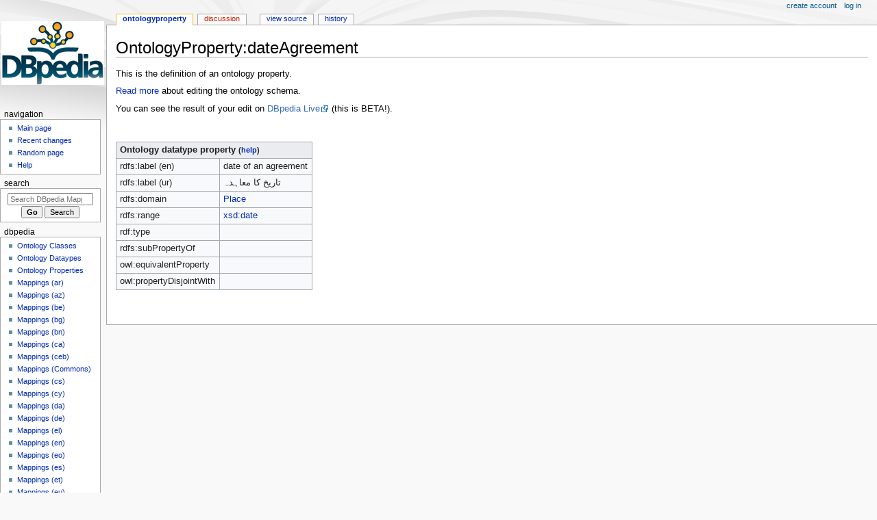

--- FILE ---
content_type: text/html; charset=UTF-8
request_url: https://mappings.dbpedia.org/index.php/OntologyProperty:DateAgreement
body_size: 20027
content:
<!DOCTYPE html>
<html class="client-nojs" lang="en" dir="ltr">
<head>
<meta charset="UTF-8"/>
<title>OntologyProperty:dateAgreement - DBpedia Mappings</title>
<script>document.documentElement.className="client-js";RLCONF={"wgBreakFrames":false,"wgSeparatorTransformTable":["",""],"wgDigitTransformTable":["",""],"wgDefaultDateFormat":"dmy","wgMonthNames":["","January","February","March","April","May","June","July","August","September","October","November","December"],"wgRequestId":"7394ed5d8b805dae1251b163","wgCSPNonce":false,"wgCanonicalNamespace":"OntologyProperty","wgCanonicalSpecialPageName":false,"wgNamespaceNumber":202,"wgPageName":"OntologyProperty:DateAgreement","wgTitle":"DateAgreement","wgCurRevisionId":58824,"wgRevisionId":58824,"wgArticleId":7042,"wgIsArticle":true,"wgIsRedirect":false,"wgAction":"view","wgUserName":null,"wgUserGroups":["*"],"wgCategories":[],"wgPageContentLanguage":"en","wgPageContentModel":"wikitext","wgRelevantPageName":"OntologyProperty:DateAgreement","wgRelevantArticleId":7042,"wgIsProbablyEditable":false,"wgRelevantPageIsProbablyEditable":false,"wgRestrictionEdit":[],"wgRestrictionMove":[]};RLSTATE={"site.styles":
"ready","user.styles":"ready","user":"ready","user.options":"loading","skins.monobook.styles":"ready"};RLPAGEMODULES=["site","mediawiki.page.ready","skins.monobook.scripts"];</script>
<script>(RLQ=window.RLQ||[]).push(function(){mw.loader.implement("user.options@12s5i",function($,jQuery,require,module){mw.user.tokens.set({"patrolToken":"+\\","watchToken":"+\\","csrfToken":"+\\"});});});</script>
<link rel="stylesheet" href="/load.php?lang=en&amp;modules=skins.monobook.styles&amp;only=styles&amp;skin=monobook"/>
<script async="" src="/load.php?lang=en&amp;modules=startup&amp;only=scripts&amp;raw=1&amp;skin=monobook"></script>
<meta name="generator" content="MediaWiki 1.39.4"/>
<meta name="format-detection" content="telephone=no"/>
<meta name="viewport" content="width=device-width, initial-scale=1.0, user-scalable=yes, minimum-scale=0.25, maximum-scale=5.0"/>
<link rel="icon" href="/favicon.ico"/>
<link rel="search" type="application/opensearchdescription+xml" href="/opensearch_desc.php" title="DBpedia Mappings (en)"/>
<link rel="EditURI" type="application/rsd+xml" href="https://mappings.dbpedia.org/api.php?action=rsd"/>
<link rel="alternate" type="application/atom+xml" title="DBpedia Mappings Atom feed" href="/index.php?title=Special:RecentChanges&amp;feed=atom"/>
</head>
<body class="mediawiki ltr sitedir-ltr mw-hide-empty-elt ns-202 ns-subject page-OntologyProperty_DateAgreement rootpage-OntologyProperty_DateAgreement skin-monobook action-view skin--responsive"><div id="globalWrapper">
	<div id="column-content">
		<div id="content" class="mw-body" role="main">
			<a id="top"></a>
			<div id="siteNotice"><div id="localNotice"><div class="anonnotice" lang="en" dir="ltr"></div></div></div>
			<div class="mw-indicators">
			</div>
			<h1 id="firstHeading" class="firstHeading mw-first-heading">OntologyProperty:dateAgreement</h1>
			<div id="bodyContent" class="monobook-body">
				<div id="siteSub">From DBpedia Mappings</div>
				<div id="contentSub" ></div>
				
				<div id="jump-to-nav"></div><a href="#column-one" class="mw-jump-link">Jump to navigation</a><a href="#searchInput" class="mw-jump-link">Jump to search</a>
				<!-- start content -->
				<div id="mw-content-text" class="mw-body-content mw-content-ltr" lang="en" dir="ltr"><div class="mw-parser-output"><p><span></span>
This is the definition of an ontology property.
</p><p><a href="/index.php/Ontology_Editing" class="mw-redirect" title="Ontology Editing">Read more</a> about editing the ontology schema.
</p><p>You can see the result of your edit on <a rel="nofollow" class="external text" href="http://live.dbpedia.org/ontology/dateAgreement">DBpedia Live</a> (this is BETA!).
</p>
<p><br />
</p><table class="wikitable">
<tbody><tr>
 <th colspan="2" style="text-align:left">Ontology datatype property <small>(<a href="/index.php/Template:DatatypeProperty" title="Template:DatatypeProperty"><span style="cursor:help;">help</span></a>)</small></th>
</tr>
<tr><td>rdfs:label (en)</td><td>date of an agreement</td></tr>
<tr><td>rdfs:label (ur)</td><td>تاریخ کا معاہدہ</td></tr>

<tr>
 <td>rdfs:domain</td>
 <td><a href="/index.php/OntologyClass:Place" title="OntologyClass:Place">Place</a></td>
</tr>
<tr>
 <td>rdfs:range</td>
 <td><a href="/index.php/Datatype:Xsd:date" title="Datatype:Xsd:date">xsd:date</a></td>
</tr>
<tr>
 <td>rdf:type</td>
 <td></td>
</tr>
<tr>
 <td>rdfs:subPropertyOf</td>
 <td></td>
</tr>
<tr>
 <td>owl:equivalentProperty</td>
 <td></td>
</tr>
<tr>
 <td>owl:propertyDisjointWith</td>
 <td></td>
</tr>
</tbody></table>
<p><br />
</p>
<!-- 
NewPP limit report
Cached time: 20260124001459
Cache expiry: 86400
Reduced expiry: false
Complications: []
CPU time usage: 0.018 seconds
Real time usage: 0.021 seconds
Preprocessor visited node count: 249/1000000
Post‐expand include size: 1802/2097152 bytes
Template argument size: 413/2097152 bytes
Highest expansion depth: 13/100
Expensive parser function count: 0/100
Unstrip recursion depth: 0/20
Unstrip post‐expand size: 0/5000000 bytes
-->
<!--
Transclusion expansion time report (%,ms,calls,template)
100.00%   16.714      1 Template:DatatypeProperty
100.00%   16.714      1 -total
 37.21%    6.220      1 Template:LinkClasses
 14.76%    2.467      1 Template:LinkClass
 14.37%    2.402      8 Template:Item
 13.75%    2.298      3 Template:LinkProperties
 13.35%    2.232      1 Template:DisclaimerOntologyProperty
 12.97%    2.167      2 Template:Label
-->

<!-- Saved in parser cache with key dbpedia_mappings_wiki:pcache:idhash:7042-0!canonical and timestamp 20260124001459 and revision id 58824.
 -->
</div>
<div class="printfooter" data-nosnippet="">Retrieved from "<a dir="ltr" href="https://mappings.dbpedia.org/index.php?title=OntologyProperty:DateAgreement&amp;oldid=58824">https://mappings.dbpedia.org/index.php?title=OntologyProperty:DateAgreement&amp;oldid=58824</a>"</div></div>
				<div id="catlinks" class="catlinks catlinks-allhidden" data-mw="interface"></div>
				<!-- end content -->
				<div class="visualClear"></div>
			</div>
		</div>
		<div class="visualClear"></div>
	</div>
	<div id="column-one" >
		<h2>Navigation menu</h2>
		<div role="navigation" class="portlet" id="p-cactions" aria-labelledby="p-cactions-label">
			<h3 id="p-cactions-label" >Page actions</h3>
			<div class="pBody">
				<ul >
				<li id="ca-nstab-ontologyproperty" class="selected mw-list-item"><a href="/index.php/OntologyProperty:DateAgreement">OntologyProperty</a></li><li id="ca-talk" class="new mw-list-item"><a href="/index.php?title=OntologyProperty_talk:DateAgreement&amp;action=edit&amp;redlink=1" rel="discussion" title="Discussion about the content page (page does not exist) [t]" accesskey="t">Discussion</a></li><li id="ca-view" class="selected mw-list-item"><a href="/index.php/OntologyProperty:DateAgreement">Read</a></li><li id="ca-viewsource" class="mw-list-item"><a href="/index.php?title=OntologyProperty:DateAgreement&amp;action=edit" title="This page is protected.&#10;You can view its source [e]" accesskey="e">View source</a></li><li id="ca-history" class="mw-list-item"><a href="/index.php?title=OntologyProperty:DateAgreement&amp;action=history" title="Past revisions of this page [h]" accesskey="h">History</a></li>
				
				</ul>
			</div>
		</div>
		
<div role="navigation" class="portlet mw-portlet mw-portlet-cactions-mobile"
	id="p-cactions-mobile" aria-labelledby="p-cactions-mobile-label">
	<h3 id="p-cactions-mobile-label" >Page actions</h3>
	<div class="pBody">
		<ul ><li id="ontologyproperty-mobile" class="selected mw-list-item"><a href="/index.php/OntologyProperty:DateAgreement" title="OntologyProperty">OntologyProperty</a></li><li id="ontologyproperty_talk-mobile" class="new mw-list-item"><a href="/index.php?title=OntologyProperty_talk:DateAgreement&amp;action=edit&amp;redlink=1" title=" (page does not exist)">Discussion</a></li><li id="ca-more" class="mw-list-item"><a href="#p-cactions">More</a></li><li id="ca-tools" class="mw-list-item"><a href="#p-tb" title="Tools">Tools</a></li></ul>
		
	</div>
</div>

		<div role="navigation" class="portlet" id="p-personal" aria-labelledby="p-personal-label">
			<h3 id="p-personal-label" >Personal tools</h3>
			<div class="pBody">
				<ul >
				<li id="pt-createaccount" class="mw-list-item"><a href="/index.php?title=Special:CreateAccount&amp;returnto=OntologyProperty%3ADateAgreement" title="You are encouraged to create an account and log in; however, it is not mandatory">Create account</a></li><li id="pt-login" class="mw-list-item"><a href="/index.php?title=Special:UserLogin&amp;returnto=OntologyProperty%3ADateAgreement" title="You are encouraged to log in; however, it is not mandatory [o]" accesskey="o">Log in</a></li>
				</ul>
			</div>
		</div>
		<div class="portlet" id="p-logo" role="banner">
			<a href="/index.php/Main_Page" class="mw-wiki-logo"></a>
		</div>
		<div id="sidebar">
		
<div role="navigation" class="portlet mw-portlet mw-portlet-navigation"
	id="p-navigation" aria-labelledby="p-navigation-label">
	<h3 id="p-navigation-label" >Navigation</h3>
	<div class="pBody">
		<ul ><li id="n-mainpage-description" class="mw-list-item"><a href="/index.php/Main_Page" title="Visit the main page [z]" accesskey="z">Main page</a></li><li id="n-recentchanges" class="mw-list-item"><a href="/index.php/Special:RecentChanges" title="A list of recent changes in the wiki [r]" accesskey="r">Recent changes</a></li><li id="n-randompage" class="mw-list-item"><a href="/index.php/Special:Random" title="Load a random page [x]" accesskey="x">Random page</a></li><li id="n-help" class="mw-list-item"><a href="https://www.mediawiki.org/wiki/Special:MyLanguage/Help:Contents" title="The place to find out">Help</a></li></ul>
		
	</div>
</div>

		<div role="search" class="portlet" id="p-search">
			<h3 id="p-search-label" ><label for="searchInput">Search</label></h3>
			<div class="pBody" id="searchBody">
				<form action="/index.php" id="searchform"><input type="hidden" value="Special:Search" name="title"><input type="search" name="search" placeholder="Search DBpedia Mappings" aria-label="Search DBpedia Mappings" autocapitalize="sentences" title="Search DBpedia Mappings [f]" accesskey="f" id="searchInput"/><input type="submit" name="go" value="Go" title="Go to a page with this exact name if it exists" class="searchButton" id="searchButton"/> <input type="submit" name="fulltext" value="Search" title="Search the pages for this text" class="searchButton mw-fallbackSearchButton" id="mw-searchButton"/></form>
			</div>
		</div>
		
<div role="navigation" class="portlet mw-portlet mw-portlet-DBpedia"
	id="p-DBpedia" aria-labelledby="p-DBpedia-label">
	<h3 id="p-DBpedia-label" >DBpedia</h3>
	<div class="pBody">
		<ul ><li id="n-Ontology-Classes" class="mw-list-item"><a href="https://mappings.dbpedia.org/index.php?title=Special:AllPages&amp;namespace=200" rel="nofollow">Ontology Classes</a></li><li id="n-Ontology-Dataypes" class="mw-list-item"><a href="https://mappings.dbpedia.org/index.php?title=Special:AllPages&amp;namespace=206" rel="nofollow">Ontology Dataypes</a></li><li id="n-Ontology-Properties" class="mw-list-item"><a href="https://mappings.dbpedia.org/index.php?title=Special:AllPages&amp;namespace=202" rel="nofollow">Ontology Properties</a></li><li id="n-Mappings-(ar)" class="mw-list-item"><a href="/index.php/Mapping_ar">Mappings (ar)</a></li><li id="n-Mappings-(az)" class="mw-list-item"><a href="/index.php/Mapping_az">Mappings (az)</a></li><li id="n-Mappings-(be)" class="mw-list-item"><a href="/index.php/Mapping_be">Mappings (be)</a></li><li id="n-Mappings-(bg)" class="mw-list-item"><a href="/index.php/Mapping_bg">Mappings (bg)</a></li><li id="n-Mappings-(bn)" class="mw-list-item"><a href="/index.php/Mapping_bn">Mappings (bn)</a></li><li id="n-Mappings-(ca)" class="mw-list-item"><a href="/index.php/Mapping_ca">Mappings (ca)</a></li><li id="n-Mappings-(ceb)" class="mw-list-item"><a href="/index.php/Mapping_ceb">Mappings (ceb)</a></li><li id="n-Mappings-(Commons)" class="mw-list-item"><a href="/index.php/Mapping_commons">Mappings (Commons)</a></li><li id="n-Mappings-(cs)" class="mw-list-item"><a href="/index.php/Mapping_cs">Mappings (cs)</a></li><li id="n-Mappings-(cy)" class="mw-list-item"><a href="/index.php/Mapping_cy">Mappings (cy)</a></li><li id="n-Mappings-(da)" class="mw-list-item"><a href="/index.php/Mapping_da">Mappings (da)</a></li><li id="n-Mappings-(de)" class="mw-list-item"><a href="/index.php/Mapping_de">Mappings (de)</a></li><li id="n-Mappings-(el)" class="mw-list-item"><a href="/index.php/Mapping_el">Mappings (el)</a></li><li id="n-Mappings-(en)" class="mw-list-item"><a href="/index.php/Mapping_en">Mappings (en)</a></li><li id="n-Mappings-(eo)" class="mw-list-item"><a href="/index.php/Mapping_eo">Mappings (eo)</a></li><li id="n-Mappings-(es)" class="mw-list-item"><a href="/index.php/Mapping_es">Mappings (es)</a></li><li id="n-Mappings-(et)" class="mw-list-item"><a href="/index.php/Mapping_et">Mappings (et)</a></li><li id="n-Mappings-(eu)" class="mw-list-item"><a href="/index.php/Mapping_eu">Mappings (eu)</a></li><li id="n-Mappings-(fa)" class="mw-list-item"><a href="/index.php/Mapping_fa">Mappings (fa)</a></li><li id="n-Mappings-(fi)" class="mw-list-item"><a href="/index.php/Mapping_fi">Mappings (fi)</a></li><li id="n-Mappings-(fr)" class="mw-list-item"><a href="/index.php/Mapping_fr">Mappings (fr)</a></li><li id="n-Mappings-(ga)" class="mw-list-item"><a href="/index.php/Mapping_ga">Mappings (ga)</a></li><li id="n-Mappings-(gl)" class="mw-list-item"><a href="/index.php/Mapping_gl">Mappings (gl)</a></li><li id="n-Mappings-(hi)" class="mw-list-item"><a href="/index.php/Mapping_hi">Mappings (hi)</a></li><li id="n-Mappings-(hr)" class="mw-list-item"><a href="/index.php/Mapping_hr">Mappings (hr)</a></li><li id="n-Mappings-(hu)" class="mw-list-item"><a href="/index.php/Mapping_hu">Mappings (hu)</a></li><li id="n-Mappings-(hy)" class="mw-list-item"><a href="/index.php/Mapping_hy">Mappings (hy)</a></li><li id="n-Mappings-(id)" class="mw-list-item"><a href="/index.php/Mapping_id">Mappings (id)</a></li><li id="n-Mappings-(it)" class="mw-list-item"><a href="/index.php/Mapping_it">Mappings (it)</a></li><li id="n-Mappings-(ja)" class="mw-list-item"><a href="/index.php/Mapping_ja">Mappings (ja)</a></li><li id="n-Mappings-(ko)" class="mw-list-item"><a href="/index.php/Mapping_ko">Mappings (ko)</a></li><li id="n-Mappings-(lt)" class="mw-list-item"><a href="/index.php/Mapping_lt">Mappings (lt)</a></li><li id="n-Mappings-(lv)" class="mw-list-item"><a href="/index.php/Mapping_lv">Mappings (lv)</a></li><li id="n-Mappings-(mk)" class="mw-list-item"><a href="/index.php/Mapping_mk">Mappings (mk)</a></li><li id="n-Mappings-(mt)" class="mw-list-item"><a href="/index.php/Mapping_mt">Mappings (mt)</a></li><li id="n-Mappings-(nl)" class="mw-list-item"><a href="/index.php/Mapping_nl">Mappings (nl)</a></li><li id="n-Mappings-(pl)" class="mw-list-item"><a href="/index.php/Mapping_pl">Mappings (pl)</a></li><li id="n-Mappings-(pt)" class="mw-list-item"><a href="/index.php/Mapping_pt">Mappings (pt)</a></li><li id="n-Mappings-(ru)" class="mw-list-item"><a href="/index.php/Mapping_ru">Mappings (ru)</a></li><li id="n-Mappings-(ro)" class="mw-list-item"><a href="/index.php/Mapping_ro">Mappings (ro)</a></li><li id="n-Mappings-(sk)" class="mw-list-item"><a href="/index.php/Mapping_sk">Mappings (sk)</a></li><li id="n-Mappings-(sl)" class="mw-list-item"><a href="/index.php/Mapping_sl">Mappings (sl)</a></li><li id="n-Mappings-(sr)" class="mw-list-item"><a href="/index.php/Mapping_sr">Mappings (sr)</a></li><li id="n-Mappings-(sv)" class="mw-list-item"><a href="/index.php/Mapping_sv">Mappings (sv)</a></li><li id="n-Mappings-(tr)" class="mw-list-item"><a href="/index.php/Mapping_tr">Mappings (tr)</a></li><li id="n-Mappings-(uk)" class="mw-list-item"><a href="/index.php/Mapping_uk">Mappings (uk)</a></li><li id="n-Mappings-(ur)" class="mw-list-item"><a href="/index.php/Mapping_ur">Mappings (ur)</a></li><li id="n-Mappings-(vi)" class="mw-list-item"><a href="/index.php/Mapping_vi">Mappings (vi)</a></li><li id="n-Mappings-(war)" class="mw-list-item"><a href="/index.php/Mapping_war">Mappings (war)</a></li><li id="n-Mappings-(zh)" class="mw-list-item"><a href="/index.php/Mapping_zh">Mappings (zh)</a></li></ul>
		
	</div>
</div>

<div role="navigation" class="portlet mw-portlet mw-portlet-tb"
	id="p-tb" aria-labelledby="p-tb-label">
	<h3 id="p-tb-label" >Tools</h3>
	<div class="pBody">
		<ul ><li id="t-whatlinkshere" class="mw-list-item"><a href="/index.php/Special:WhatLinksHere/OntologyProperty:DateAgreement" title="A list of all wiki pages that link here [j]" accesskey="j">What links here</a></li><li id="t-recentchangeslinked" class="mw-list-item"><a href="/index.php/Special:RecentChangesLinked/OntologyProperty:DateAgreement" rel="nofollow" title="Recent changes in pages linked from this page [k]" accesskey="k">Related changes</a></li><li id="t-specialpages" class="mw-list-item"><a href="/index.php/Special:SpecialPages" title="A list of all special pages [q]" accesskey="q">Special pages</a></li><li id="t-print" class="mw-list-item"><a href="javascript:print();" rel="alternate" title="Printable version of this page [p]" accesskey="p">Printable version</a></li><li id="t-permalink" class="mw-list-item"><a href="/index.php?title=OntologyProperty:DateAgreement&amp;oldid=58824" title="Permanent link to this revision of this page">Permanent link</a></li><li id="t-info" class="mw-list-item"><a href="/index.php?title=OntologyProperty:DateAgreement&amp;action=info" title="More information about this page">Page information</a></li></ul>
		
	</div>
</div>

		
		</div>
		<a href="#sidebar" title="Jump to navigation"
			class="menu-toggle" id="sidebar-toggle"></a>
		<a href="#p-personal" title="user tools"
			class="menu-toggle" id="p-personal-toggle"></a>
		<a href="#globalWrapper" title="back to top"
			class="menu-toggle" id="globalWrapper-toggle"></a>
	</div>
	<!-- end of the left (by default at least) column -->
	<div class="visualClear"></div>
	<div id="footer" class="mw-footer" role="contentinfo"
		>
		<div id="f-poweredbyico" class="footer-icons">
			<a href="https://www.mediawiki.org/"><img src="/resources/assets/poweredby_mediawiki_88x31.png" alt="Powered by MediaWiki" srcset="/resources/assets/poweredby_mediawiki_132x47.png 1.5x, /resources/assets/poweredby_mediawiki_176x62.png 2x" width="88" height="31" loading="lazy"/></a>
		</div>
		<ul id="f-list">
			<li id="lastmod"> This page was last edited on 20 June 2022, at 12:43.</li>
			<li id="privacy"><a href="/index.php/DBpedia_Mappings:Privacy_policy">Privacy policy</a></li><li id="about"><a href="/index.php/DBpedia_Mappings:About">About DBpedia Mappings</a></li><li id="disclaimer"><a href="/index.php/DBpedia_Mappings:General_disclaimer">Disclaimers</a></li>
		</ul>
	</div>
</div>
<script>(RLQ=window.RLQ||[]).push(function(){mw.config.set({"wgPageParseReport":{"limitreport":{"cputime":"0.018","walltime":"0.021","ppvisitednodes":{"value":249,"limit":1000000},"postexpandincludesize":{"value":1802,"limit":2097152},"templateargumentsize":{"value":413,"limit":2097152},"expansiondepth":{"value":13,"limit":100},"expensivefunctioncount":{"value":0,"limit":100},"unstrip-depth":{"value":0,"limit":20},"unstrip-size":{"value":0,"limit":5000000},"timingprofile":["100.00%   16.714      1 Template:DatatypeProperty","100.00%   16.714      1 -total"," 37.21%    6.220      1 Template:LinkClasses"," 14.76%    2.467      1 Template:LinkClass"," 14.37%    2.402      8 Template:Item"," 13.75%    2.298      3 Template:LinkProperties"," 13.35%    2.232      1 Template:DisclaimerOntologyProperty"," 12.97%    2.167      2 Template:Label"]},"cachereport":{"timestamp":"20260124001459","ttl":86400,"transientcontent":false}}});mw.config.set({"wgBackendResponseTime":227});});</script>
</body>
</html>